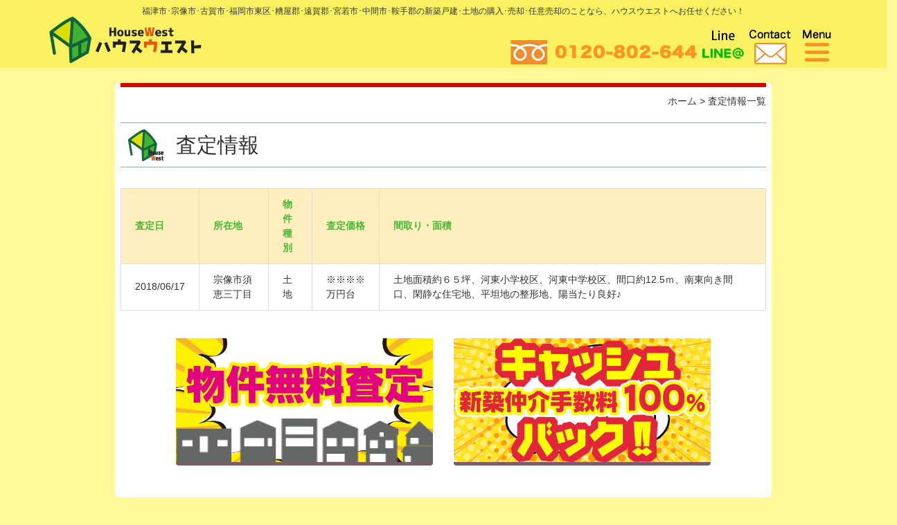

--- FILE ---
content_type: text/html; charset=UTF-8
request_url: https://www.housewest.jp/sateijouhou/%E5%AE%97%E5%83%8F%E5%B8%82%E9%A0%88%E6%81%B5%E4%B8%89%E4%B8%81%E7%9B%AE-2/
body_size: 9084
content:
<!DOCTYPE html>
<html lang="ja">
<head>
	<meta charset="utf-8">
	<meta http-equiv="X-UA-Compatible" content="IE=edge">
	<meta name="viewport" content="width=device-width, initial-scale=1">
	<meta name="author" content="">
	<title>宗像市須恵三丁目 | ハウスウエスト</title>
<!-- Google tag (gtag.js) -->
<script async src="https://www.googletagmanager.com/gtag/js?id=G-TGGCS8PPWD"></script>
<script>
  window.dataLayer = window.dataLayer || [];
  function gtag(){dataLayer.push(arguments);}
  gtag('js', new Date());

  gtag('config', 'G-TGGCS8PPWD');
</script>
	<!-- HTML5 Shim and Respond.js IE8 support of HTML5 elements and media queries -->
	<!-- WARNING: Respond.js doesn't work if you view the page via file:// -->
	<!--[if lt IE 9]>
		<script src="//oss.maxcdn.com/libs/html5shiv/3.7.0/html5shiv.js"></script>
		<script src="//oss.maxcdn.com/libs/respond.js/1.4.2/respond.min.js"></script>
	<![endif]-->
	<!-- WP-Rakudane-Plugin Generated -->
<meta name="viewport" content="width=device-width,initial-scale=1.0,minimum-scale=1.0,maximum-scale=1.0,user-scalable=no">

<!-- All in One SEO Pack 2.3.13.2 by Michael Torbert of Semper Fi Web Design[223,230] -->
<link rel="canonical" href="https://www.housewest.jp/sateijouhou/%e5%ae%97%e5%83%8f%e5%b8%82%e9%a0%88%e6%81%b5%e4%b8%89%e4%b8%81%e7%9b%ae-2/" />
			<script>
			(function(i,s,o,g,r,a,m){i['GoogleAnalyticsObject']=r;i[r]=i[r]||function(){
			(i[r].q=i[r].q||[]).push(arguments)},i[r].l=1*new Date();a=s.createElement(o),
			m=s.getElementsByTagName(o)[0];a.async=1;a.src=g;m.parentNode.insertBefore(a,m)
			})(window,document,'script','//www.google-analytics.com/analytics.js','ga');

			ga('create', 'UA-62292374-33', 'auto');
			
			ga('send', 'pageview');
			</script>
<!-- /all in one seo pack -->
<link rel='dns-prefetch' href='//s0.wp.com' />
<link rel='dns-prefetch' href='//ajax.googleapis.com' />
<link rel='dns-prefetch' href='//www.google.com' />
<link rel='dns-prefetch' href='//maxcdn.bootstrapcdn.com' />
<link rel='dns-prefetch' href='//s.w.org' />
		<script type="text/javascript">
			window._wpemojiSettings = {"baseUrl":"https:\/\/s.w.org\/images\/core\/emoji\/2.3\/72x72\/","ext":".png","svgUrl":"https:\/\/s.w.org\/images\/core\/emoji\/2.3\/svg\/","svgExt":".svg","source":{"concatemoji":"https:\/\/www.housewest.jp\/wp-includes\/js\/wp-emoji-release.min.js?ver=4.8"}};
			!function(a,b,c){function d(a){var b,c,d,e,f=String.fromCharCode;if(!k||!k.fillText)return!1;switch(k.clearRect(0,0,j.width,j.height),k.textBaseline="top",k.font="600 32px Arial",a){case"flag":return k.fillText(f(55356,56826,55356,56819),0,0),b=j.toDataURL(),k.clearRect(0,0,j.width,j.height),k.fillText(f(55356,56826,8203,55356,56819),0,0),c=j.toDataURL(),b===c&&(k.clearRect(0,0,j.width,j.height),k.fillText(f(55356,57332,56128,56423,56128,56418,56128,56421,56128,56430,56128,56423,56128,56447),0,0),b=j.toDataURL(),k.clearRect(0,0,j.width,j.height),k.fillText(f(55356,57332,8203,56128,56423,8203,56128,56418,8203,56128,56421,8203,56128,56430,8203,56128,56423,8203,56128,56447),0,0),c=j.toDataURL(),b!==c);case"emoji4":return k.fillText(f(55358,56794,8205,9794,65039),0,0),d=j.toDataURL(),k.clearRect(0,0,j.width,j.height),k.fillText(f(55358,56794,8203,9794,65039),0,0),e=j.toDataURL(),d!==e}return!1}function e(a){var c=b.createElement("script");c.src=a,c.defer=c.type="text/javascript",b.getElementsByTagName("head")[0].appendChild(c)}var f,g,h,i,j=b.createElement("canvas"),k=j.getContext&&j.getContext("2d");for(i=Array("flag","emoji4"),c.supports={everything:!0,everythingExceptFlag:!0},h=0;h<i.length;h++)c.supports[i[h]]=d(i[h]),c.supports.everything=c.supports.everything&&c.supports[i[h]],"flag"!==i[h]&&(c.supports.everythingExceptFlag=c.supports.everythingExceptFlag&&c.supports[i[h]]);c.supports.everythingExceptFlag=c.supports.everythingExceptFlag&&!c.supports.flag,c.DOMReady=!1,c.readyCallback=function(){c.DOMReady=!0},c.supports.everything||(g=function(){c.readyCallback()},b.addEventListener?(b.addEventListener("DOMContentLoaded",g,!1),a.addEventListener("load",g,!1)):(a.attachEvent("onload",g),b.attachEvent("onreadystatechange",function(){"complete"===b.readyState&&c.readyCallback()})),f=c.source||{},f.concatemoji?e(f.concatemoji):f.wpemoji&&f.twemoji&&(e(f.twemoji),e(f.wpemoji)))}(window,document,window._wpemojiSettings);
		</script>
		<style type="text/css">
img.wp-smiley,
img.emoji {
	display: inline !important;
	border: none !important;
	box-shadow: none !important;
	height: 1em !important;
	width: 1em !important;
	margin: 0 .07em !important;
	vertical-align: -0.1em !important;
	background: none !important;
	padding: 0 !important;
}
</style>
<link rel='stylesheet' id='contact-form-7-confirm-css'  href='https://www.housewest.jp/wp-content/plugins/contact-form-7-add-confirm/includes/css/styles.css?ver=4.8' type='text/css' media='all' />
<link rel='stylesheet' id='rs-plugin-settings-css'  href='https://www.housewest.jp/wp-content/plugins/revslider/public/assets/css/settings.css?ver=5.0.4' type='text/css' media='all' />
<style id='rs-plugin-settings-inline-css' type='text/css'>
.tp-caption a{color:#ff7302;text-shadow:none;-webkit-transition:all 0.2s ease-out;-moz-transition:all 0.2s ease-out;-o-transition:all 0.2s ease-out;-ms-transition:all 0.2s ease-out}.tp-caption a:hover{color:#ffa902}
</style>
<link rel='stylesheet' id='boostrap-css'  href='https://www.housewest.jp/wp-content/themes/housewest/css/bootstrap.min.css?ver=4.8' type='text/css' media='all' />
<link rel='stylesheet' id='font-awesome-css'  href='//maxcdn.bootstrapcdn.com/font-awesome/4.7.0/css/font-awesome.min.css?ver=4.8' type='text/css' media='all' />
<link rel='stylesheet' id='style-css'  href='https://www.housewest.jp/wp-content/themes/housewest/css/import.css?ver=20251120' type='text/css' media='all' />
<link rel='stylesheet' id='style_bukken-css'  href='https://www.housewest.jp/wp-content/themes/housewest/css/style_bukken.css?ver=4.8' type='text/css' media='all' />
<link rel='stylesheet' id='animate-css'  href='https://www.housewest.jp/wp-content/themes/housewest/css/animate.min.css' type='text/css' media='all' />
<link rel='stylesheet' id='swiper-css'  href='https://www.housewest.jp/wp-content/themes/housewest/css/swiper.min.css' type='text/css' media='all' />
<link rel='stylesheet' id='jetpack_css-css'  href='https://www.housewest.jp/wp-content/plugins/jetpack/css/jetpack.css?ver=5.0' type='text/css' media='all' />
<script  src='//ajax.googleapis.com/ajax/libs/jquery/1.10.2/jquery.min.js?ver=1.10.2'></script>
<script  src='https://www.housewest.jp/wp-content/plugins/revslider/public/assets/js/jquery.themepunch.tools.min.js?ver=5.0.4'></script>
<script  src='https://www.housewest.jp/wp-content/plugins/revslider/public/assets/js/jquery.themepunch.revolution.min.js?ver=5.0.4'></script>
<link rel='https://api.w.org/' href='https://www.housewest.jp/wp-json/' />
<link rel="EditURI" type="application/rsd+xml" title="RSD" href="https://www.housewest.jp/xmlrpc.php?rsd" />
<link rel="wlwmanifest" type="application/wlwmanifest+xml" href="https://www.housewest.jp/wp-includes/wlwmanifest.xml" /> 
<link rel='prev' title='古賀市千鳥二丁目' href='https://www.housewest.jp/sateijouhou/%e5%8f%a4%e8%b3%80%e5%b8%82%e5%8d%83%e9%b3%a5%e4%ba%8c%e4%b8%81%e7%9b%ae/' />
<link rel='next' title='福津市星ヶ丘' href='https://www.housewest.jp/sateijouhou/%e7%a6%8f%e6%b4%a5%e5%b8%82%e6%98%9f%e3%83%b6%e4%b8%98/' />
<meta name="generator" content="WordPress 4.8" />
<link rel="alternate" type="application/json+oembed" href="https://www.housewest.jp/wp-json/oembed/1.0/embed?url=https%3A%2F%2Fwww.housewest.jp%2Fsateijouhou%2F%25e5%25ae%2597%25e5%2583%258f%25e5%25b8%2582%25e9%25a0%2588%25e6%2581%25b5%25e4%25b8%2589%25e4%25b8%2581%25e7%259b%25ae-2%2F" />
<link rel="alternate" type="text/xml+oembed" href="https://www.housewest.jp/wp-json/oembed/1.0/embed?url=https%3A%2F%2Fwww.housewest.jp%2Fsateijouhou%2F%25e5%25ae%2597%25e5%2583%258f%25e5%25b8%2582%25e9%25a0%2588%25e6%2581%25b5%25e4%25b8%2589%25e4%25b8%2581%25e7%259b%25ae-2%2F&#038;format=xml" />
<!-- Favicon Rotator -->
<link rel="shortcut icon" href="https://www.housewest.jp/wp-content/uploads/2017/07/apple-touch-icon-180x180-precomposed.png" />
<link rel="apple-touch-icon-precomposed" href="https://www.housewest.jp/wp-content/uploads/2022/05/fav_hw.png" />
<!-- End Favicon Rotator -->
	<style type="text/css">
		div.wpcf7 .screen-reader-response {
			display: none;
		}
		div.wpcf7 img.ajax-loader {
			border: none;
			vertical-align: middle;
			margin-left: 4px;
		}
		div.wpcf7 .form-inline img.ajax-loader {
			display: inline;
		}
		div.wpcf7 div.ajax-error {
			display: none;
		}
		div.wpcf7 .wpcf7-display-none {
			display: none;
		}
		div.wpcf7 .form-inline .form-group {
			max-width: 250px;
		}
		div.wpcf7 .input-group-addon img {
			height: 100%;
			width: auto;
			max-width: none !important;
			border-radius: 5px;
		}
		div.wpcf7 .input-group-addon.input-group-has-image {
			padding: 0;
		}
	</style>
	
<link rel='dns-prefetch' href='//v0.wordpress.com'>
<style type='text/css'>img#wpstats{display:none}</style><script src="https://ajaxzip3.github.io/ajaxzip3.js" charset="UTF-8"></script>
    <script type="text/javascript">
    jQuery(function($){
    	$("#zip").attr('onKeyUp', 'AjaxZip3.zip2addr(this,\'\',\'address\',\'address\');');  
     	$("#rakudane-zipcode").attr('onKeyUp', 'AjaxZip3.zip2addr(this,\'\',\'rakudane-address\',\'rakudane-address\');');     
	})</script><style>.simplemap img{max-width:none !important;padding:0 !important;margin:0 !important;}.staticmap,.staticmap img{max-width:100% !important;height:auto !important;}.simplemap .simplemap-content{display:none;}</style>
<script>var google_map_api_key = 'AIzaSyCUsmQrrpsUCaZ_uAM6KUiOsTr4pKyi-00';</script><meta name="generator" content="Powered by Slider Revolution 5.0.4 - responsive, Mobile-Friendly Slider Plugin for WordPress with comfortable drag and drop interface." />
</head>
<body>
	<section id="head_wrap">
		<div class="container-fluid head_content hide_xs hide_sm">
			<div class="row">
				<div class="col-xs-12">
					<h1 class="head-text">福津市･宗像市･古賀市･福岡市東区･糟屋郡･遠賀郡･宮若市･中間市･鞍手郡の新築戸建･土地の購入･売却･任意売却のことなら、ハウスウエストへお任せください！</h1>
				</div>
			</div>
			<div class="container">
				<div class="row">
					<div class="col-xs-12">
						<div class="head_fx">
							<div class="head_fx_logo">
								<a href="https://www.housewest.jp/"><img src="https://www.housewest.jp/wp-content/themes/housewest/images/logo.png" class="img-responsive"></a>
							</div>
							<div class="head_fx_btn">
								<dd>
									<a href="tel:0120802644">
										<img src="https://www.housewest.jp/wp-content/themes/housewest/images/tel.png" class="sp-tel">
									</a>
								</dd>
								<dd>
									<a href="https://line.me/R/ti/p/%40rdx8005v" target="_blank">
										<img src="https://www.housewest.jp/wp-content/themes/housewest/images/sp-line.png" >
									</a>
								</dd>
								<dd>
									<a href="https://www.housewest.jp/contact">
										<img src="https://www.housewest.jp/wp-content/themes/housewest/images/sp-contact.png" >
									</a>
								</dd>
								<dd class="xs-sidemenu-btn">
									<img src="https://www.housewest.jp/wp-content/themes/housewest/images/sp-menu.png" >
								</dd>
							</div>
						</div>
					</div>	
				</div>					
			</div>
		</div>

		<div class="container head_content hide_md hide_lg">
			<div class="row">			
				<div class="col-xs-12 sp-head hide_md hide_lg">
					<div class="xs_hdlg">
						<a href="https://www.housewest.jp/">
							<img src="https://www.housewest.jp/wp-content/themes/housewest/images/logo.png" class="img-responsive">
						</a>
						<!-- <a href="tel:0120802644">
							<img src="https://www.housewest.jp/wp-content/themes/housewest/images/tel.png" class="img-responsive">
						</a> -->
					</div>
					<div>
						<ul>							
							<li class="xs-sidemenu-btn"><img src="https://www.housewest.jp/wp-content/themes/housewest/images/sp-menu.png" ></li>
						</ul>
					</div>
				</div>
			</div>
		</div>
	</section>

	<div id="main-content">
<section id="contentspage">

<div class="container mt20">
	<div class="row-10">
		
<!--コンテンツ-->
			<div class="col-xs-12 col-sm-12 col-md-10 col-md-offset-1">	
			<div class="con-waku">
				<div class="con-waku-inner">
					<div class="breadcrumbs">
						<div class="text-right">
							<a href="https://www.housewest.jp/">ホーム</a> &gt; <a href="https://www.housewest.jp/sateijouhou/">査定情報一覧</a>
						</div>
					</div>
					<h2 class="midashi01">査定情報</h2>
						<div class="row">
							<div class="hidden-xs hidden-sm col-md-12 mt20 gaiyou-waku">
								<table class="tabel">
									<tr>
										 <th>査定日</th>
										 <th>所在地</th>
										 <th>物件種別</th>
										 <th>査定価格</th>
										 <th>間取り・面積</th>
									</tr>

									<tr>
										<td>2018/06/17										</td>
										<td>宗像市須恵三丁目</td>
										<td>土地</td>
										<td>※※※※万円台</td>
										<td>土地面積約６５坪、河東小学校区、河東中学校区、間口約12.5ｍ、南東向き間口、閑静な住宅地、平坦地の整形地、陽当たり良好♪</td>
									</tr>

								</table>
							</div>
							<div class="col-xs-12 col-sm-6 hidden-md hidden-lg mt20 gaiyou-waku">
								<table class="tabel">
									<tr>
										 <th>査定日</th>
										 <td>2018/06/17</td>
									</tr>
									<tr>
										 <th>所在地</th>
										 <td>宗像市須恵三丁目</td>
									</tr>
									<tr>
										 <th>物件種別</th>
										 <td>土地</td>
									</tr>
									<tr>
										 <th>査定価格</th>
										 <td>※※※※万円台</td>
									</tr>
										 <th>間取り・面積</th>
										 <td>土地面積約６５坪、河東小学校区、河東中学校区、間口約12.5ｍ、南東向き間口、閑静な住宅地、平坦地の整形地、陽当たり良好♪</td>
									</tr>
								</table>
							</div>
						</div>
						<div class="row mt40">
							<div class="col-xs-6 col-sm-offset-1 col-sm-5 mb20">
								<a href="https://www.housewest.jp/satei/" class="square_btn">
									<img src="https://www.housewest.jp/wp-content/themes/housewest/images/btn-88.png" class="img-responsive" alt="物件無料査定">
								</a>
							</div>
							<div class="col-xs-6 col-sm-5 mb20">
								<a href="https://www.housewest.jp/cashback/" class="square_btn">
				<img src="https://www.housewest.jp/wp-content/themes/housewest/images/btn-1.png" class="img-responsive" alt="キャッシュバック">
								</a>
							</div>
						</div>

				</div>
			</div>
		</div>
	</div>

<!--コンテンツ ここまで-->

</div>
</section>
<div class="row" id="sidemenu-search">
	<div class="col-xs-12 col-sm-12"> 
				<div id="xs-sidemenu" class="xs-sidemenu">
			<div class="sidemenu-search">
				<div class="sidemenu-inner">
					<div class="row">
						<div class="col-xs-12 col-sm-12">
							<ul>
								<span class="clearfix">
								<li class="inline-block pull-right b-ichiran" id="xs-sidemenu-btn-close">閉じる</li>
								<a href="https://www.housewest.jp/sale/"><li class="inline-block pull-right b-ichiran">一覧</li></a>								
								<a href="https://www.housewest.jp/contact">
									<img src="https://www.housewest.jp/wp-content/themes/housewest/images/sp-contact.png" class="pull-right mr10">
								</a>
								<a href="https://line.me/R/ti/p/%40rdx8005v" target="_blank">
									<img src="https://www.housewest.jp/wp-content/themes/housewest/images/sp-line.png" class="pull-right mr10">
								</a>
								</span>
							</ul>
						</div>
						<div class="col-xs-12 col-sm-12">
							<h4 class="inline-block">物件検索</h4>
						</div>
					</div>
					<div class="row">
						<div class="col-xs-12 col-sm-6 col-md-4">
							<ul>
								<a href="https://www.housewest.jp/areatop-fukutsu/">
									<h2 class="bold search-area-h4 link_atop">■ 福津市エリア<i class="fa fa-arrow-circle-right pull-right"></i></h2>
								</a>
								<span class="clearfix search-s-bottun">
									<a href="https://www.housewest.jp/shinchiku-fukutsu/">
										<li class="pull-left b-tochi">新築</li>
									</a>
									<a href="https://www.housewest.jp/sale/?bdata[area]=s1&bdata[b201]=010202,010204&bdata[sort]=b031:asc">
										<li class=" pull-left b-man">一戸建て</li>
									</a>
								</span>
								<span class="clearfix search-s-bottun">
									<a href="https://www.housewest.jp/sale/?bdata[area]=s1&bdata[b201]=0101&bdata[sort]=b031:asc">
										<li class="pull-left b-tochi">土地</li>
									</a>
									<a href="https://www.housewest.jp/sale/?bdata[area]=s1&bdata[b201]=0103&bdata[sort]=b031:asc">
										<li class=" pull-left b-man">マンション</li>
									</a>
								</span>
							</ul>
						</div>
						<div class="col-xs-12 col-sm-6 col-md-4">
							<ul>
								<a href="https://www.housewest.jp/areatop-munakata/">
									<h2 class="bold search-area-h4 link_atop">■ 宗像市エリア<i class="fa fa-arrow-circle-right pull-right"></i></h2>
								</a>
								<span class="clearfix search-s-bottun">
									<a href="https://www.housewest.jp/shinchiku-munakata/">
										<li class="pull-left b-tochi">新築</li>
									</a>
									<a href="https://www.housewest.jp/sale/?bdata[area]=s1&bdata[b201]=010202,010204&bdata[sort]=b031:asc">
										<li class=" pull-left b-man">一戸建て</li>
									</a>
								</span>
								<span class="clearfix search-s-bottun">
									<a href="https://www.housewest.jp/sale/?bdata[area]=s2&bdata[b201]=0101&bdata[sort]=b031:asc">
										<li class="pull-left b-tochi">土地</li>
									</a>
									<a href="https://www.housewest.jp/sale/?bdata[area]=s2&bdata[b201]=0103&bdata[sort]=b031:asc">
										<li class=" pull-left b-man">マンション</li>
									</a>
								</span>
							</ul>
						</div>
						<div class="col-xs-12 col-sm-6 col-md-4">
							<ul>
								<a href="https://www.housewest.jp/areatop-koga/">
									<h2 class="bold search-area-h4 link_atop">■ 古賀市エリア<i class="fa fa-arrow-circle-right pull-right"></i></h2>
								</a>
								<span class="clearfix search-s-bottun">
									<a href="https://www.housewest.jp/shinchiku-koga/">
										<li class="pull-left b-tochi">新築</li>
									</a>
									<a href="https://www.housewest.jp/sale/?bdata[area]=s3&bdata[b201]=010202,010204&bdata[sort]=b031:asc">
										<li class=" pull-left b-man">一戸建て</li>
									</a>
								</span>
								<span class="clearfix search-s-bottun">
									<a href="https://www.housewest.jp/sale/?bdata[area]=s3&bdata[b201]=0101&bdata[sort]=b031:asc">
										<li class="pull-left b-tochi">土地</li>
									</a>
									<a href="https://www.housewest.jp/sale/?bdata[area]=s3&bdata[b201]=0103&bdata[sort]=b031:asc">
										<li class=" pull-left b-man">マンション</li>
									</a>
								</span>
							</ul>
						</div>
						<div class="col-xs-12 col-sm-6 col-md-4">
							<ul>
								<a href="https://www.housewest.jp/areatop-shinnguu/">
									<h2 class="bold search-area-h4 link_atop">■ 糟屋郡エリア<i class="fa fa-arrow-circle-right pull-right"></i></h2>
								</a>
								<span class="clearfix search-s-bottun">
									<a href="https://www.housewest.jp/shinchiku-shinnguu/">
										<li class="pull-left b-tochi">新築</li>
									</a>
									<a href="https://www.housewest.jp/sale/?bdata[area]=s4&bdata[b201]=010202,010204&bdata[sort]=b031:asc">
										<li class=" pull-left b-man">一戸建て</li>
									</a>
								</span>
								<span class="clearfix search-s-bottun">
									<a href="https://www.housewest.jp/sale/?bdata[area]=s4&bdata[b201]=0101&bdata[sort]=b031:asc">
										<li class="pull-left b-tochi">土地</li>
									</a>
									<a href="https://www.housewest.jp/sale/?bdata[area]=s4&bdata[b201]=0103&bdata[sort]=b031:asc">
										<li class=" pull-left b-man">マンション</li>
									</a>
								</span>
							</ul>
						</div>
						<div class="col-xs-12 col-sm-6 col-md-4">
							<ul>
								<a href="https://www.housewest.jp/areatop-higashi/">
									<h2 class="bold search-area-h4 link_atop">■ 東区エリア<i class="fa fa-arrow-circle-right pull-right"></i></h2>
								</a>
								<span class="clearfix search-s-bottun">
									<a href="https://www.housewest.jp/shinchiku-higashi/">
										<li class="pull-left b-tochi">新築</li>
									</a>
									<a href="https://www.housewest.jp/sale/?bdata[area]=s5&bdata[b201]=010202,010204&bdata[sort]=b031:asc">
										<li class=" pull-left b-man">一戸建て</li>
									</a>
								</span>
								<span class="clearfix search-s-bottun">
									<a href="https://www.housewest.jp/sale/?bdata[area]=s5&bdata[b201]=0101&bdata[sort]=b031:asc">
										<li class="pull-left b-tochi">土地</li>
									</a>
									<a href="https://www.housewest.jp/sale/?bdata[area]=s5&bdata[b201]=0103&bdata[sort]=b031:asc">
										<li class=" pull-left b-man">マンション</li>
									</a>
								</span>
							</ul>
						</div>
						<!-- <div class="col-xs-12 col-sm-6 col-md-4">
							<ul>
								<a href="https://www.housewest.jp/areatop-onnga/">
									<h2 class="bold search-area-h4 link_atop">■ 遠賀郡エリア<i class="fa fa-arrow-circle-right pull-right"></i></h2>
								</a>
								<span class="clearfix search-s-bottun">
									<a href="https://www.housewest.jp/shinchiku-onnga/">
										<li class="pull-left b-tochi">新築</li>
									</a>
									<a href="https://www.housewest.jp/sale/?bdata[area]=s6&bdata[b201]=010202,010204&bdata[sort]=b031:asc">
										<li class=" pull-left b-man">一戸建て</li>
									</a>
								</span>
								<span class="clearfix search-s-bottun">
									<a href="https://www.housewest.jp/sale/?bdata[area]=s6&bdata[b201]=0101&bdata[sort]=b031:asc">
										<li class="pull-left b-tochi">土地</li>
									</a>
									<a href="https://www.housewest.jp/sale/?bdata[area]=s6&bdata[b201]=0103&bdata[sort]=b031:asc">
										<li class=" pull-left b-man">マンション</li>
									</a>
								</span>
							</ul>
						</div> -->
						<!-- <div class="col-xs-12 col-sm-6 col-md-4">
							<ul>
								<a href="https://www.housewest.jp/areatop-miyawaka/">
									<h2 class="bold search-area-h4 link_atop">■ 宮若市エリア<i class="fa fa-arrow-circle-right pull-right"></i></h2>
								</a>
								<span class="clearfix search-s-bottun">
									<a href="https://www.housewest.jp/shinchiku-miyawaka/">
										<li class="pull-left b-tochi">新築</li>
									</a>
									<a href="https://www.housewest.jp/sale/?bdata[area]=s7&bdata[b201]=010202,010204&bdata[sort]=b031:asc">
										<li class=" pull-left b-man">一戸建て</li>
									</a>
								</span>
								<span class="clearfix search-s-bottun">
									<a href="https://www.housewest.jp/sale/?bdata[area]=s7&bdata[b201]=0101&bdata[sort]=b031:asc">
										<li class="pull-left b-tochi">土地</li>
									</a>
									<a href="https://www.housewest.jp/sale/?bdata[area]=s7&bdata[b201]=0103&bdata[sort]=b031:asc">
										<li class=" pull-left b-man">マンション</li>
									</a>
								</span>
							</ul>
						</div> -->
						<!-- <div class="col-xs-12 col-sm-6 col-md-4">
							<ul>
								<a href="https://www.housewest.jp/areatop-nakama-kurate/">
									<h2 class="bold search-area-h4 link_atop">■ 中間<span class="ft13">・</span>鞍手<span class="ft13">エリア</span><i class="fa fa-arrow-circle-right pull-right"></i></h2>
								</a>
								<span class="clearfix search-s-bottun">
									<a href="https://www.housewest.jp/shinchiku-nakama-kurate/">
										<li class="pull-left b-tochi">新築</li>
									</a>
									<a href="https://www.housewest.jp/sale/?bdata[area]=s8&bdata[b201]=010202,010204&bdata[sort]=b031:asc">
										<li class=" pull-left b-man">一戸建て</li>
									</a>
								</span>
								<span class="clearfix search-s-bottun">
									<a href="https://www.housewest.jp/sale/?bdata[area]=s8&bdata[b201]=0101&bdata[sort]=b031:asc">
										<li class="pull-left b-tochi">土地</li>
									</a>
									<a href="https://www.housewest.jp/sale/?bdata[area]=s8&bdata[b201]=0103&bdata[sort]=b031:asc">
										<li class=" pull-left b-man">マンション</li>
									</a>
								</span>
							</ul>
						</div> -->
						<!-- <div class="col-xs-12 col-sm-6 col-md-4">
							<ul>
								<a href="https://www.housewest.jp/areatop-nogata/">
									<h2 class="bold search-area-h4 link_atop">■ 直方市エリア<i class="fa fa-arrow-circle-right pull-right"></i></h2>
								</a>
								<span class="clearfix search-s-bottun">
									<a href="https://www.housewest.jp/shinchiku-nogata/">
										<li class="pull-left b-tochi">新築</li>
									</a>
									<a href="https://www.housewest.jp/sale/?bdata[area]=s9&bdata[b201]=010202,010204&bdata[sort]=b031:asc">
										<li class=" pull-left b-man">一戸建て</li>
									</a>
								</span>
								<span class="clearfix search-s-bottun">
									<a href="https://www.housewest.jp/sale/?bdata[area]=s9&bdata[b201]=0101&bdata[sort]=b031:asc">
										<li class="pull-left b-tochi">土地</li>
									</a>
									<a href="https://www.housewest.jp/sale/?bdata[area]=s9&bdata[b201]=0103&bdata[sort]=b031:asc">
										<li class=" pull-left b-man">マンション</li>
									</a>
								</span>
							</ul>
						</div> -->
						<!-- <div class="col-xs-12 col-sm-6 col-md-4">
							<ul>
								<a href="https://www.housewest.jp/areatop-yahatanishi/">
									<h2 class="bold search-area-h4 link_atop">■ 八幡西区エリア<i class="fa fa-arrow-circle-right pull-right"></i></h2>
								</a>
								<span class="clearfix search-s-bottun">
									<a href="https://www.housewest.jp/shinchiku-yahatanishi/">
										<li class="pull-left b-tochi">新築</li>
									</a>
									<a href="https://www.housewest.jp/sale/?bdata[area]=s10&bdata[b201]=010202,010204&bdata[sort]=b031:asc">
										<li class=" pull-left b-man">一戸建て</li>
									</a>
								</span>
								<span class="clearfix search-s-bottun">
									<a href="https://www.housewest.jp/sale/?bdata[area]=s10&bdata[b201]=0101&bdata[sort]=b031:asc">
										<li class="pull-left b-tochi">土地</li>
									</a>
									<a href="https://www.housewest.jp/sale/?bdata[area]=s10&bdata[b201]=0103&bdata[sort]=b031:asc">
										<li class=" pull-left b-man">マンション</li>
									</a>
								</span>
							</ul>
						</div> -->
						<div class="col-xs-12 col-sm-6 col-md-4">
							<ul>
								<a href="https://www.housewest.jp/areatop-sonota/">
									<h2 class="bold search-area-h4 link_atop">■ その他<i class="fa fa-arrow-circle-right pull-right"></i></h2>
								</a>
								<span class="clearfix search-s-bottun">
									<a href="https://www.housewest.jp/shinchiku-sonota/">
										<li class="pull-left b-tochi">新築</li>
									</a>
									<a href="https://www.housewest.jp/sale/?bdata[area]=s6&bdata[b201]=010202,010204&bdata[sort]=b031:asc">
										<li class=" pull-left b-man">一戸建て</li>
									</a>
								</span>
								<span class="clearfix search-s-bottun">
									<a href="https://www.housewest.jp/sale/?bdata[area]=s6&bdata[b201]=0101&bdata[sort]=b031:asc">
										<li class="pull-left b-tochi">土地</li>
									</a>
									<a href="https://www.housewest.jp/sale/?bdata[area]=s6&bdata[b201]=0103&bdata[sort]=b031:asc">
										<li class=" pull-left b-man">マンション</li>
									</a>
								</span>
							</ul>
						</div>
					</div>
					<hr>
					<div class="row">
						<div class="col-xs-12 col-sm-6 col-md-3">
							<ul>
								<a href="https://www.housewest.jp/sale/?_s=1&bdata%5Bstation%5D=1190222&bdata%5Bpref%5D=40&bdata%5Bline%5D=11902%2C11903%2C11904">
									<li>福間駅周辺の物件</li>
								</a>
							</ul>
						</div>
						<div class="col-xs-12 col-sm-6 col-md-3">
							<ul>
								<a href="https://www.housewest.jp/sale/?_s=1&bdata%5Bstation%5D=1190221&bdata%5Bline%5D=11902%2C11903%2C11904">
									<li>東福間駅周辺の物件</li>
								</a>
							</ul>
						</div>
						<div class="col-xs-12 col-sm-6 col-md-3">
							<ul>
								<a href="https://www.housewest.jp/sale/?_s=1&bdata%5Bstation%5D=1190224&bdata%5Bline%5D=11902%2C11903%2C11904">
									<li>古賀駅周辺の物件</li>
								</a>
							</ul>
						</div>
					</div>
					<hr>
					<div class="row">
						<div class="col-xs-12 col-sm-6 col-md-3">
							<ul>
								<a href="https://www.housewest.jp/s_eki/">
									<li>駅名で探す</li>
								</a>
							</ul>
						</div>
						<div class="col-xs-12 col-sm-6 col-md-3">
							<ul>
								<a href="https://www.housewest.jp/s_syougakkou/">
									<li>小学校区で探す</li>
								</a>
							</ul>
						</div>
						<div class="col-xs-12 col-sm-6 col-md-3">
							<ul>
								<a href="https://www.housewest.jp/s_tyugakkou/">
									<li>中学校区で探す</li>
								</a>
							</ul>
						</div>
						<div class="col-xs-12 col-sm-6 col-md-3">
							<ul>
								<a href="https://www.housewest.jp/search_map/">
									<li>地図から検索</li>
								</a>
							</ul>
						</div>
						<div class="col-xs-12 col-sm-6 col-md-3">
							<ul>
							</ul>
						</div>
					</div>
					<hr>
				</div>
			</div>
			<div class="sidemenu-cont">
				<ul>
					<div class="row">
						<div class="col-xs-12 col-sm-4 col-md-3">
							<li><a href="https://www.housewest.jp/loan_sym/">ローンシミュレーション</a></li>
						</div>
						<div class="col-xs-12 col-sm-4 col-md-3">
							<li><a href="https://www.housewest.jp/seiyakujouhou">成約情報</a></li>
						</div>
						<div class="col-xs-12 col-sm-4 col-md-3">
							<li><a href="https://www.housewest.jp/sateijouhou/">査定情報</a></li>
						</div>
						<div class="col-xs-12 col-sm-4 col-md-3">
							<li><a href="https://www.housewest.jp/#top_new">新着物件情報</a></li>
						</div>
						<div class="col-xs-12 col-sm-4 col-md-3">
							<li><a href="https://www.housewest.jp/tochi/">土地売買情報</a></li>
						</div>
						<div class="col-xs-12 col-sm-4 col-md-3">
							<li><a href="https://www.housewest.jp/#oyakudachi">お役立ち情報</a></li>
						</div>
						<!-- <div class="col-xs-12 col-sm-4 col-md-3">
							<li><a href="https://www.housewest.jp/housewest_blog/">ハウスウエストブログ</a></li>
						</div> -->
						<div class="col-xs-12 col-sm-4 col-md-3">
							<li><a href="https://www.housewest.jp/company">会社概要</a></li>
						</div>
					</div>
					<!-- <li><a href="https://www.housewest.jp/authentication/">会員限定物件</a></li> -->
					<!-- <li><a href="https://www.housewest.jp/cashback/">仲介手数料無料</a></li> -->
					<!-- <li><a href="https://www.housewest.jp/mochikomi_ok/">物件持ち込み歓迎</a></li> -->
					<!-- <li><a href="https://www.housewest.jp/suketto/">お助け助っ人参上</a></li> -->
					<!-- <li><a href="https://www.housewest.jp/c_tesuuryou/">仲介手数料の仕組み</a></li> -->
					<!-- <li><a href="https://www.housewest.jp/kounyuu_flow/">購入までの流れ</a></li> -->
					<!-- <li><a href="https://www.housewest.jp/loan/">住宅ローンについて</a></li> -->					
					<!-- <li><a href="https://www.housewest.jp/satei">無料査定依頼</a></li> -->
					<!-- <li><a href="https://suumo.jp/ikkodate/kaisha/kuchikomi/__JJ_JJ051FD008_arz1090z2bsz1020z2kcz1162195001z2srv_toz105.html" target="_blank"">お客様の声</a></li> -->
					<!-- <li><a href="https://www.housewest.jp/housewest_blog">ハウスウエストブログ</a></li> -->
				</ul>
			</div>
			<div class="row mt20">
				<div class="bnf_fxsns">							
					<a href="https://www.facebook.com/HouseWest/" target="_blank">
						<img src="https://www.housewest.jp/wp-content/themes/housewest/images/ft_sns-1.png" class="img-responsive hov_op">
					</a>
					<a href="https://www.instagram.com/housewest.fukuoka/" target="_blank">
						<img src="https://www.housewest.jp/wp-content/themes/housewest/images/ft_sns-2.png" class="img-responsive hov_op">
					</a>
					<a href="https://line.me/R/ti/p/%40rdx8005v" target="_blank">
						<img src="https://www.housewest.jp/wp-content/themes/housewest/images/ft_sns-3.png" class="img-responsive hov_op">
					</a>
				</div>
			</div>


			<!-- <a href="https://www.facebook.com/HouseWest/" target="_blank"><img src="https://www.housewest.jp/wp-content/themes/housewest/images/btn-face.png" class="img-responsive mb10" alt="フェイスブックへ"></a> -->
			<div class="row mb20">
				<div class="col-xs-12">
					<a href="tel:0120802644">
						<img src="https://www.housewest.jp/wp-content/themes/housewest/images/tel.png" class="img-responsive center-block mt10">
					</a>
				</div>
				<!-- <div class="col-xs-12">
					<p class="toi-text bold text-center">メールでの<br>お問い合わせはこちら</p>
				</div>
				<div class="col-xs-12">
					<div align="center">
						<a href="https://www.housewest.jp/contact" class="btn btn-main btn-arrow-left2 side-btn">お問い合わせフォーム</a>
					</div>
				</div> -->
				<!-- <p class="toi-text bold">LINEの<br>友だち追加はこちら</p> -->
				<!-- <a href="https://www.housewest.jp/wp-content/themes/housewest/images/linepc_02.jpg" target="_blank">
					<img src="https://www.housewest.jp/wp-content/themes/housewest/images/linepc_01.png" class="img-responsive center-block mt5 mb5 hidden-xs hidden-sm">
				</a>
				<a href="https://line.me/R/ti/p/%40rdx8005v" target="_blank">
					<img src="https://www.housewest.jp/wp-content/themes/housewest/images/linesp_01.jpg" class="img-responsive center-block mt5 mb5 visible-xs visible-sm">
				</a> -->
				<!-- <img src="https://www.housewest.jp/wp-content/themes/housewest/images/line-2.png" class="img-responsive center-block fhi-2 mt5 mb5">
				<a href="https://line.me/R/ti/p/%40rdx8005v" target="_blank">
					<img src="https://www.housewest.jp/wp-content/themes/housewest/images/line-1.png" class="img-responsive center-block mb5">
				</a> -->
			</div>		


	</div>
	</div>
</div>
	</div>
	<div class="container ft_wrap">
<div id="oyakudachi" class="anchor"></div>
		<div class="row mt20 mb30">
			<h2 class="midashi01">お役立ち情報</h2>
			<div class="col-xs-12 col-sm-12 col-md-10 col-md-offset-1">	
				<div class="row flex-fit-rows">
					<!-- <div class="col-xs-6 col-sm-4 col-md-3 col-lg-3 mb5">
						<a href="https://www.housewest.jp/cashback/" class="square_btn">
							<img src="https://www.housewest.jp/wp-content/themes/housewest/images/btn-12.png" class="img-responsive hov_op" alt="仲介手数料無料">
						</a>
					</div> -->
					<div class="col-xs-6 col-sm-4 col-md-3 col-lg-3 mb5">
						<a href="https://www.housewest.jp/mochikomi_ok/" class="square_btn">
							<img src="https://www.housewest.jp/wp-content/themes/housewest/images/btn-2.png" class="img-responsive hov_op" alt="持ち込みOK">
						</a>
					</div>
					<div class="col-xs-6 col-sm-4 col-md-3 col-lg-3 mb5">
						<a href="https://www.housewest.jp/suketto/" class="square_btn">
							<img src="https://www.housewest.jp/wp-content/themes/housewest/images/btn-3.png" class="img-responsive hov_op" alt="助っ人参上">
						</a>
					</div>
					<div class="col-xs-6 col-sm-4 col-md-3 col-lg-3 mb5">
						<a href="https://www.housewest.jp/c_tesuuryou/" class="square_btn">
							<img src="https://www.housewest.jp/wp-content/themes/housewest/images/btn-4.png" class="img-responsive hov_op" alt="説明します仲介手数料">
						</a>
					</div>
					<div class="col-xs-6 col-sm-4 col-md-3 col-lg-3 mb5">
						<a href="https://www.housewest.jp/kounyuu_flow/" class="square_btn">
							<img src="https://www.housewest.jp/wp-content/themes/housewest/images/btn-6.png" class="img-responsive hov_op" alt="購入フロー買う流れ">
						</a>
					</div>
					<div class="col-xs-6 col-sm-4 col-md-3 col-lg-3 mb5">
						<a href="https://www.housewest.jp/loan/" class="square_btn">
							<img src="https://www.housewest.jp/wp-content/themes/housewest/images/btn-7.png" class="img-responsive hov_op" alt="住宅ローンについて">
						</a>
					</div>
					<div class="col-xs-6 col-sm-4 col-md-3 col-lg-3 mb5">
						<a href="https://www.housewest.jp/satei/" class="square_btn">
							<img src="https://www.housewest.jp/wp-content/themes/housewest/images/btn-88.png" class="img-responsive hov_op" alt="物件無料査定">
						</a>
					</div>
					<!-- <div class="col-xs-6 col-sm-4 col-md-4 col-lg-3">
						<a href="https://www.housewest.jp/housewest_blog/" class="square_btn">
							<img src="https://www.housewest.jp/wp-content/themes/housewest/images/btn-5.png" class="img-responsive" alt="ブログ">
						</a>
					</div> -->
					<div class="col-xs-6 col-sm-4 col-md-3 col-lg-3 mb5">
						<a href="https://suumo.jp/ikkodate/kaisha/kuchikomi/__JJ_JJ051FD008_arz1090z2bsz1020z2kcz1162195001z2srv_toz105.html" target="_blank" class="square_btn">
							<img src="https://www.housewest.jp/wp-content/themes/housewest/images/btn-9.png" class="img-responsive hov_op" alt="お客様の声">
						</a>
					</div>
					<!-- <div class="col-xs-6 col-sm-4 col-md-4 col-lg-3">
						<a href="https://www.housewest.jp/company">
							<img src="https://www.housewest.jp/wp-content/themes/housewest/images/btn-gaiyou.png" class="img-responsive">
						</a>
					</div> -->
				</div>
			</div>
		</div>	
	</div>

	<div class="container-fluid tp_bk2">
		<div class="container">
			<div class="row mt40 mb20">
				<div class="col-xs-12 col-md-6">
					<div class="row">
						<div class="col-xs-12 col-sm-6 col-md-5">
							<a href="https://www.housewest.jp/"><img src="https://www.housewest.jp/wp-content/themes/housewest/images/logo.png" class="img-responsive ft_logo"></a>
						</div>
						<div class="col-xs-12 col-sm-6 col-md-7">
							福岡県知事（2）第18415号<br>
							〒811-3217<br>
							福岡県福津市中央一丁目19-5<br>
							ＴＥＬ:0940-39-3034
						</div>
					</div>
					<div class="row mt10">
						<div class="col-xs-12 col-sm-6 col-md-7 mb5">
							<a href="tel:0120802644">
								<img src="https://www.housewest.jp/wp-content/themes/housewest/images/tel.png" class="img-responsive center-block">
							</a>
						</div>
						<div class="col-xs-12 col-sm-6 col-md-5">
							<div class="bnf_fxmail">		
								<a href="https://line.me/R/ti/p/%40rdx8005v" target="_blank">
									<img src="https://www.housewest.jp/wp-content/themes/housewest/images/sp-line.png" class="img-responsive hov_op">
								</a>							
								<a href="https://www.housewest.jp/contact">
									<img src="https://www.housewest.jp/wp-content/themes/housewest/images/sp-contact.png" class="img-responsive hov_op">
								</a>
							</div>
						</div>
					</div>
					<div class="row mt10">
						<div class="bnf_fx">
							<div class="col-xs-12 col-md-6">
								<a href="https://www.housewest.jp/company">
									<img src="https://www.housewest.jp/wp-content/themes/housewest/images/btn-gaiyou.png" class="img-responsive hov_op">
								</a>
							</div>
							<!-- <div class="col-xs-6 col-md-6">
								<a href="https://www.housewest.jp/housewest_blog/">
									<img src="https://www.housewest.jp/wp-content/themes/housewest/images/btn-5.png" class="img-responsive hov_op img-thumbnail" alt="ブログ">
								</a>
							</div> -->
							<div class="col-xs-12 col-md-6">
								<div class="bnf_fxsns">							
									<a href="https://www.facebook.com/HouseWest/" target="_blank">
										<img src="https://www.housewest.jp/wp-content/themes/housewest/images/ft_sns-1.png" class="img-responsive hov_op">
									</a>
									<a href="https://www.instagram.com/housewest.fukuoka/" target="_blank">
										<img src="https://www.housewest.jp/wp-content/themes/housewest/images/ft_sns-2.png" class="img-responsive hov_op">
									</a>
									<a href="https://line.me/R/ti/p/%40rdx8005v" target="_blank">
										<img src="https://www.housewest.jp/wp-content/themes/housewest/images/ft_sns-3.png" class="img-responsive hov_op">
									</a>
								</div>
							</div>
						</div>
					</div>
					<!-- <div class="row">
						<div class="bnf_fxsns">							
							<a href="https://www.facebook.com/HouseWest/" target="_blank">
								<img src="https://www.housewest.jp/wp-content/themes/housewest/images/ft_sns-1.png" class="img-responsive hov_op">
							</a>
							<a href="https://www.instagram.com/housewest.fukuoka/" target="_blank">
								<img src="https://www.housewest.jp/wp-content/themes/housewest/images/ft_sns-2.png" class="img-responsive hov_op">
							</a>
							<a href="https://line.me/R/ti/p/%40rdx8005v" target="_blank">
								<img src="https://www.housewest.jp/wp-content/themes/housewest/images/ft_sns-3.png" class="img-responsive hov_op">
							</a>
						</div>
					</div> -->
				</div>
				<div class="col-xs-12 col-md-6">
					<div class="row ft_link">
						<div class="col-xs-6 col-md-6">
							<h4>物件検索</h4>
							<ul>
								<a href="https://www.housewest.jp#top_areamap">
									<li>エリアから検索</li>
								</a>
								<a href="https://www.housewest.jp/search_map/">
									<li>地図から検索</li>
								</a>
								<a href="https://www.housewest.jp/s_eki/">
									<li>沿線から検索</li>
								</a>
								<a href="https://www.housewest.jp/s_syougakkou/">
									<li>小学校区から検索</li>
								</a>
								<a href="https://www.housewest.jp/s_tyugakkou/">
									<li>中学校区から検索</li>
								</a>
							</ul>
						</div>
						<div class="col-xs-6 col-md-6">
							<h4>最新情報</h4>
							<ul>
								<a href="https://www.housewest.jp#top_new">
									<li>新着情報</li>
								</a>
								<a href="https://www.housewest.jp/pricedown/">
									<li>プライスダウン物件</li>
								</a>
								<a href="https://www.housewest.jp/tochi/">
									<li>土地売買情報</li>
								</a>
								<a href="https://www.housewest.jp/sateijouhou/">
									<li>査定情報</li>
								</a>
								<a href="https://www.housewest.jp/seiyakujouhou/">
									<li>成約情報</li>
								</a>
							</ul>
						</div>
					</div>
				</div>
			</div>
		</div>
	</div>

<p class="pagetop"><a href="#wrap"><i class="fa fa-arrow-circle-up fa-2x"></i></a></p>
	<footer id="footer">
		<div class="container">
			<div class="row">
				<div class="col-xs-12">
					<div class="footer-copyright">
						(C)2017 House West
					</div>
				</div>
			</div>
			<div class="row">
				<div class="col-xs-12">

					<!-- <nav class="navbar navbar-default" role="navigation">
											</nav> -->
				</div>
			</div>
		</div>

		<div class="container-fluid foot_fixed hide_md hide_lg">
			<div class="foot_fixed_box">
				<div class="foot_fixed_btn">
					<a href="tel:0120802644">
						<img src="https://www.housewest.jp/wp-content/themes/housewest/images/ftf_bt1.jpg" class="img-responsive center-block hov_op">
					</a>
				</div>
				<div class="foot_fixed_btn">
					<a href="https://www.housewest.jp/contact">
						<img src="https://www.housewest.jp/wp-content/themes/housewest/images/ftf_bt2.jpg" class="img-responsive center-block hov_op">
					</a>
				</div>
			</div>
		</div>


	</footer>
	<script type='text/javascript'>
/* <![CDATA[ */
var wpcf7 = {"apiSettings":{"root":"https:\/\/www.housewest.jp\/wp-json\/","namespace":"contact-form-7\/v1"},"recaptcha":{"messages":{"empty":"\u3042\u306a\u305f\u304c\u30ed\u30dc\u30c3\u30c8\u3067\u306f\u306a\u3044\u3053\u3068\u3092\u8a3c\u660e\u3057\u3066\u304f\u3060\u3055\u3044\u3002"}},"cached":"1"};
/* ]]> */
</script>
<script  src='https://www.housewest.jp/wp-content/plugins/contact-form-7/includes/js/scripts.js?ver=4.8'></script>
<script  src='https://www.housewest.jp/wp-includes/js/jquery/jquery.form.min.js?ver=3.37.0'></script>
<script  src='https://www.housewest.jp/wp-content/plugins/bootstrap-for-contact-form-7/assets/dist/js/scripts.min.js?ver=1.4.2'></script>
<script  src='https://www.housewest.jp/wp-content/plugins/contact-form-7-add-confirm/includes/js/scripts.js?ver=4.8'></script>
<script  src='https://s0.wp.com/wp-content/js/devicepx-jetpack.js?ver=202604'></script>
<script >
var renderInvisibleReCaptcha = function() {

    for (var i = 0; i < document.forms.length; ++i) {
        var form = document.forms[i];
        var holder = form.querySelector('.inv-recaptcha-holder');

        if (null === holder) continue;
		holder.innerHTML = '';

         (function(frm){
			var cf7SubmitElm = frm.querySelector('.wpcf7-submit');
            var holderId = grecaptcha.render(holder,{
                'sitekey': '6LeX6O0ZAAAAAHM-4sRiSWnRRxroejLiw417vk5Q', 'size': 'invisible', 'badge' : 'bottomright',
                'callback' : function (recaptchaToken) {
					if((null !== cf7SubmitElm) && (typeof jQuery != 'undefined')){jQuery(frm).submit();grecaptcha.reset(holderId);return;}
					 HTMLFormElement.prototype.submit.call(frm);
                },
                'expired-callback' : function(){grecaptcha.reset(holderId);}
            });

			if(null !== cf7SubmitElm && (typeof jQuery != 'undefined') ){
				jQuery(cf7SubmitElm).off('click').on('click', function(clickEvt){
					clickEvt.preventDefault();
					grecaptcha.execute(holderId);
				});
			}
			else
			{
				frm.onsubmit = function (evt){evt.preventDefault();grecaptcha.execute(holderId);};
			}


        })(form);
    }
};
</script>
<script  async defer src='https://www.google.com/recaptcha/api.js?onload=renderInvisibleReCaptcha&#038;render=explicit&#038;hl=ja'></script>
<script  src='https://www.housewest.jp/wp-content/themes/housewest/js/bootstrap.min.js'></script>
<script  src='https://www.housewest.jp/wp-content/themes/housewest/js/bukken.js'></script>
<script  src='https://www.housewest.jp/wp-content/themes/housewest/js/swiper.min.js'></script>
<script  src='https://www.housewest.jp/wp-content/themes/housewest/js/custom.js?ver=20251120'></script>
<script  src='https://www.housewest.jp/wp-content/themes/housewest/js/equipment.js'></script>
<script  src='https://www.housewest.jp/wp-includes/js/wp-embed.min.js?ver=4.8'></script>
<script type='text/javascript' src='https://stats.wp.com/e-202604.js' async defer></script>
<script type='text/javascript'>
	_stq = window._stq || [];
	_stq.push([ 'view', {v:'ext',j:'1:5.0',blog:'133288730',post:'1197',tz:'9',srv:'www.housewest.jp'} ]);
	_stq.push([ 'clickTrackerInit', '133288730', '1197' ]);
</script>
</body>
</html>

--- FILE ---
content_type: text/css
request_url: https://www.housewest.jp/wp-content/themes/housewest/css/style_bukken.css?ver=4.8
body_size: 3411
content:
/*
WP版物件検索プラグイン　ｃｓｓファイル
 */

.pagination_wrap nav
{
	margin: 0 auto;
}

.content_title
{
	background: white;
	border: 1px solid #9197a3;
	border-radius: 2px;
	color: #4e5665;
	display: inline-block;
	font-size: 12px;
	height: auto;
	line-height: 18px;
	margin-left: 6px;
	min-width: 15px;
	padding: 0 3px;
	text-align: center;
	white-space: nowrap;
	position:absolute;
	left:-30px;
}

a.bukken_list_cell
{
	display:block;
}

.bukken_list_cell a.bukken_list_cell
{
	color:#333;
}
.bukken_list_cell a.bukken_list_cell
{
	-webkit-transition: 0.1s;
	   -moz-transition: 0.1s;
		-ms-transition: 0.1s;
		 -o-transition: 0.1s;
			transition: 0.1s;
}
.bukken_list_cell a.bukken_list_cell:hover
{
	/*transform: scale(1.02,1.02);*/
}
.bukken_list_cell .title_area
{
	/*margin-top:15px;*/
	padding:4px;
	/*border-top:3px solid #5bc0de;*/
	background-color:#eee;
}
.bukken_list_cell .title_area small
{
	font-size:10px;
}
.bukken_list_cell .img_caption
{
	padding:4px;
	background-color:#5bc0de;
	/*color:#fff;*/
}
.bukken_list_cell p.img_caption
{
	margin-bottom:0;
}

.bukken_list_cell .img_body
{
	position:relative;
}
.bukken_list_cell .img_body .messages
{
	display:inline-block;
	position:absolute;
	bottom:0;
	/*left:15px;*/
	/*padding:7px;*/
	font-size:14px;
	font-weight:bold;
	color:#fff;
	background-color:rgba(0,0,0,0.6);
}
@media (max-width: 767px) {
	.bukken_list_cell .img_body .messages
	{
		display:inline-block;
		position:absolute;
		bottom:0;
		left:0px;
		padding:7px;
		font-size:14px;
		font-weight:bold;
		color:#fff;
		background-color:rgba(0,0,0,0.6);
	}

}
.bukken_list_cell .bukken_detail ul
{
	margin-top:10px;
}
.bukken_list_cell .bukken_detail ul > li
{
	font-size:14px;
	line-height:18px;
	margin-top:5px;
}
.bukken_list_cell .bukken_detail .price
{
	font-size:18px;
	line-height:22px;
	color:#f00;
	font-weight:bold;
	margin-top:5px;
}
.bukken_list_cell .bukken_detail ul > li > i
{
	top:2px;
}

/* リストのラベル */
.bukken_list_cell div.labels
{
	position:absolute;
	top:0;
	right:15px;
	padding:4px;
	text-align:right;
}
@media (max-width: 767px) {
	.bukken_list_cell div.labels
	{
		position:absolute;
		top:0;
		right:0px;
		padding:4px;
		text-align:right;
	}
}
.bukken_list_cell div.labels .label-postit
{
	font-size:10px;
	display:block;
	padding:2px 4px;
	margin:1px 0;
	border:1px solid #888;
	background-color:rgba(255,255,255,0.5);
	color:#333;
	border-radius:2px;
	width:auto;
	float: right;
	clear: both;
}
@media (max-width: 767px) {
	.bukken_list_cell div.labels .label-postit
	{
		font-size:8px;
		padding:1px 2px;
		margin:1px 0;
	}
}


.bukken_list_cell div.labels .label-postit.label-photo[data-photo="0"],
.bukken_list_cell div.labels .label-postit.label-photo[data-photo="1"],
.bukken_list_cell div.labels .label-postit.label-photo[data-photo="2"],
.bukken_list_cell div.labels .label-postit.label-photo[data-photo="3"],
.bukken_list_cell div.labels .label-postit.label-photo[data-photo="4"],
.bukken_list_cell div.labels .label-postit.label-photo[data-photo="5"],
.bukken_list_cell div.labels .label-postit.label-photo[data-photo="6"],
.bukken_list_cell div.labels .label-postit.label-photo[data-photo="7"],
.bukken_list_cell div.labels .label-postit.label-photo[data-photo="8"],
.bukken_list_cell div.labels .label-postit.label-photo[data-photo="9"],
.bukken_list_cell div.labels .label-postit.label-panorama[data-panorama="1"]
{
	border:1px solid #888;
	background-color:rgba(255,255,255,0.5);
}
.bukken_list_cell div.labels .label-postit.label-photo[data-photo="10"],
.bukken_list_cell div.labels .label-postit.label-photo[data-photo="11"],
.bukken_list_cell div.labels .label-postit.label-photo[data-photo="12"],
.bukken_list_cell div.labels .label-postit.label-photo[data-photo="13"],
.bukken_list_cell div.labels .label-postit.label-photo[data-photo="14"],
.bukken_list_cell div.labels .label-postit.label-photo[data-photo="15"],
.bukken_list_cell div.labels .label-postit.label-photo[data-photo="16"],
.bukken_list_cell div.labels .label-postit.label-photo[data-photo="17"],
.bukken_list_cell div.labels .label-postit.label-photo[data-photo="18"],
.bukken_list_cell div.labels .label-postit.label-photo[data-photo="19"],
.bukken_list_cell div.labels .label-postit.label-panorama[data-panorama="2"],
.bukken_list_cell div.labels .label-postit.label-panorama[data-panorama="3"],
.bukken_list_cell div.labels .label-postit.label-panorama[data-panorama="4"],
.bukken_list_cell div.labels .label-postit.label-recommend[data-rating="3"],
.bukken_list_cell div.labels .label-postit.label-recommend[data-rating="4"]
{
	border:1px solid #fc8;
	background-color:rgba(255,255,127,0.5);
}
.bukken_list_cell div.labels .label-postit.label-photo,
.bukken_list_cell div.labels .label-postit.label-panorama,
.bukken_list_cell div.labels .label-postit.label-recommend[data-rating="5"],
.bukken_list_cell div.labels .label-postit.label-pending
{
	border:1px solid #f55;
	background-color:rgba(255,127,127,0.5);
}


/* 詳細ページのクラス */
.detail_wrap
{
	margin-top:30px;
}
.detail_wrap .detail_title
{
	background-color:#e70012;
	padding:5px 0 5px 20px;
	border-radius:10px 10px 0 0;
	/*border:1px solid #000;*/
	color:#fff;
	font-size:16px;
	font-weight:bold;
}
.detail_wrap .detail_title h3
{
	display:inline-block;
	margin:0;
	font-size:13px;
	font-weight:normal;
	background-color:#90000b;
	color:#fff;
	padding:3px;
	border:1px solid #000;
	border-radius:2px;
}
.detail_wrap .detail_title small
{
	font-size:13px;
	font-weight:normal;
}
.detail_wrap .content_wrap
{
	display: inline-block;
	margin-right:15px;
	text-wrap:suppress;
}
.detail_wrap .content_title
{
	background: white;
	border: 1px solid #9197a3;
	border-radius: 2px;
	color: #4e5665;
	display: inline-block;
	font-size: 12px;
	height: auto;
	line-height: 18px;
	margin-left: 6px;
	min-width: 15px;
	padding: 0 3px;
	text-align: center;
	white-space: nowrap;
	position:relative;
	left:0;
	vertical-align:top;
}
.detail_wrap .content_title_bottom
{
	background: white;
	border: 1px solid #9197a3;
	border-radius: 2px;
	color: #4e5665;
	display: inline-block;
	font-size: 12px;
	height: auto;
	line-height: 18px;
	margin-left: 6px;
	min-width: 15px;
	padding: 0 3px;
	text-align: center;
	white-space: nowrap;
	position:relative;
	left:0;
}
.detail_wrap .content_value
{
	display: inline-block;
	font-size:14px;
	font-weight:normal;
	color:#333;
	margin-left:5px;
	vertical-align:top;
}
.detail_wrap .price
{
	display: inline-block;
	font-size:24px;
	font-weight:bold;
	color:#f00;
	margin-left:15px;
}
.detail_wrap .price .tanka
{
	display: inline-block;
	font-size:14px;
	font-weight:normal;
	color:#333;
	margin-left:15px;
}
.detail_wrap .price small
{
	font-size:16px;
}
.detail_wrap hr
{
	
	margin:5px 0 5px 0;
}

.detail_wrap .detail_photo
{
	margin-top:10px;
}
.detail_wrap .detail_detail table
{
	border-collapse:collapse;
	border-top:1px solid #888;
	border-left:1px solid #888;
	margin-top:10px;
	border-radius:4px;
	width:100%;
}


.detail_wrap .detail_detail th,
.detail_wrap .detail_detail td
{
	border-bottom:1px solid #888;
	padding:5px;
}
.detail_wrap .detail_detail th
{
	white-space:nowrap;
	border-right:1px dashed #888;
	font-size:12px;
	width:12%;
	background-color:#eee;
}
.detail_wrap .detail_detail td
{
	border-right:1px solid #888;
	font-size:14px;
	width:38%;
}
ul.equip
{
	list-style-type: none;
}
ul.equip > li
{
	margin-right:10px;
	margin-bottom:5px;
	display:inline-block;
	padding:3px 8px;
	border:1px solid #ccc;
	border-radius:3px;
	font-size:12px;
}
@media (max-width: 767px) {
	ul.equip
	{
		padding-left:5px;
	}
	ul.equip > li
	{
		margin-right:10px;
		margin-bottom:0;
		display:inline-block;
		padding:2px 5px;
		border:0;
		font-size:14px;
	}
}

/*
物件詳細ページの近隣物件リスト
 */
#detail-nearly-bukken-list-head
{
	margin: 30px 0 15px;
	-webkit-border-radius: 10px 10px 0 0 !important;
	        border-radius: 10px 10px 0 0 !important;
}
#detail-nearly-bukken-list
{
	
}
#detail-nearly-bukken-list .bukken_list_cell
{
	
}

/* 写真関連 */
.photo_wrap
{
	height:520px;/*//写真が入る部分は高さ500pxなので、その分を確保*/
	position: relative;
}

.image_full
{
	max-height:500px;
}
#photo_lg
{
	position: absolute;
	height: 500px;
}
#image_content
{
	position:absolute;
	background-color: #fee;
	/*background-image:url('../graphics/photo_bg.png');*/
	height:500px;
	width:500px;
	z-index: 8;
}
#photo_slide #image_content
{
	opacity: 0.0;
}
@media (max-width: 767px) {
	#image_content
	{
		position:absolute;
		background-color: #888;
		height:500px;
		width:100%;
		z-index: 8;
		opacity: 0.0;
	}
}
#photo_slide #image_content.active
{
	z-index: 10;
	opacity: 1.0;
}
#photo_slide #image_content.last-active
{
	z-index: 9;
}


#image_content figure
{
	background-color:rgba(0,0,0,0.4);
	position:absolute;
	display:block;
	z-index:15;

	bottom: 0;
	width: 100%;
	color: #fff;
	padding: 2px 2px 2px 5px;
}

#image_content img
{
	position: absolute;
	display:block;
	top: 0;
	left: 0;
	right: 0;
	bottom: 0;
	margin: auto;
}

/* イメージサムネイル */
#photo_thumbnail
{
	left:520px;
	height:480px;
	position:absolute;
	overflow:hidden;
}
#photo_thumbnail_bottom
{
	padding-left:530px;
	/*left:530px;*/
	top:485px;
	position:relative;
	color:#888;
	font-size:13px;
}
.next-back-btn
{
	display:block;
	font-size:14px;
}
.back_btn,
.next_btn
{
	display:inline;
}
.back_btn:before {
	content: "\f137";
	font-family: FontAwesome;
}
.next_btn:after {
	content: "\f138";
	font-family: FontAwesome;
}
#backbtn.active,
#nextbtn.active
{
	color:#3498db !important;

}

#image_thumbnail
{
	display:inline-block;
	margin:10px;
}
#image_thumbnail img
{
	width:100px;
	height:100px;
	border:1px solid #888;
}
#image_thumbnail img:hover
{
	cursor:pointer;
}
.fix_height
{
	position: fixed !important;
}

#backbtn.active,
#nextbtn.active
{
	color:#3498db !important;

}

#backbtn,
#nextbtn
{
	display:inline;
	color:#fff !important;
	/*width:20px;*/
	height:20px;
	top:0;
	bottom:0;
	margin:auto;
}
#backbtn
{
	float:left;
}
#nextbtn
{
	float:right;
}
#backbtn.active:hover,
#nextbtn.active:hover
{
	cursor:pointer;
}

/* スマホスライダ */
.swiper-container, .swiper-slide {
	width: 100%;
	height: 320px;
	margin-top:10px;
}
.swiper-slide img
{
	max-height:320px;
	position: absolute;
	display:block;
	top: 0;
	left: 0;
	right: 0;
	bottom: 0;
	margin: auto;
}

.swiper-slide
{
	position: relative;

	background-image:url('../graphics/photo_bg.png');
	height:320px;
	width:100%;
	z-index: 8;
	margin:0 auto;
}
.swiper-slide figure
{
	background-color:rgba(0,0,0,0.4);
	position:absolute;
	display:block;
	z-index:15;
	font-size:12px;
	top: 0;
	width: 100%;
	color: #fff;
	padding: 5px 5px 5px 8px;
}

.swiper-pagination-bullet {
	width: 6px;
	height: 6px;
	display: inline-block;
	border-radius: 100%;
	background: #000;
	opacity: .2;
}
.swiper-pagination-bullet-active {
	opacity: 1;
	background: #007aff;
}
.swiper-container-horizontal>.swiper-pagination .swiper-pagination-bullet {
	margin: 0 3px;
}

/* 周辺環境 */
#env_thumbnail
{
	display: inline-block;
	margin-right:20px;
	margin-bottom:5px;
}
#env_thumbnail img
{
	display: inline;
	height:50px;
	width:50px;
	vertical-align:middle;
}
#env_thumbnail p
{
	display: inline-block;
	margin-bottom:0;
	vertical-align:middle;
}
#env_thumbnail .env_name
{
	font-size:14px;
}
#env_thumbnail .env_distance
{
	font-size:16px;
}

/* 動画 */
@media (max-width: 767px) {
	.movie_wrap iframe
	{
		width:100%;
	}
}
/* MAP */
.map_wrap
{
	margin-top:30px;
}
.map_wrap .detail_title
{
	background-color:#e70012;
	padding:5px 0 5px 20px;
	border-radius:10px 10px 0 0;
	/*border:1px solid #000;*/
	color:#fff;
	font-size:16px;
	font-weight:bold;
}
.map_wrap .detail_title h3
{
	display:inline-block;
	margin:0;
	font-size:13px;
	font-weight:normal;
	background-color:#3498db;
	color:#fff;
	padding:3px;
	border:1px solid #000;
	border-radius:2px;
}
.map_wrap .detail_title small
{
	font-size:13px;
	font-weight:normal;
}
.map_wrap .map.bukken
{
	height:300px;
	width:100%;
	border:solid #ccc 1px;
	padding:3px;
}

/* 問い合わせフォーム */
.toiawase_wrap 
{
	margin-top:30px;
	border-radius:13px;
	border-left:1px solid #e66e77;
	border-right:1px solid #e66e77;
}
.toiawase_wrap p
{
	border-radius:0 0 13px 13px;
	text-align:center;
	background-color:#e70012;
	color:#fff;
}
.toiawase_wrap .form_message
{
	font-size:12px;
	color:#666;
}

.toiawase_wrap .detail_title
{
	margin-bottom:10px;
	padding-top:20px;
	height:60px;
	width:100%;
	border-radius:13px 13px 0 0;
	background-color:#e70012;
	color:#fff;
	border-color:#e70012;
}
.toiawase_wrap .detail_title h3
{
	/*font-size:20px;*/
	font-size: 16px;
	margin-top: 10px;
	font-weight:bold;
	text-align:center;
	vertical-align:middle;
	margin-bottom:0;
}
@media (max-width: 767px) {
	.toiawase_wrap .detail_title h3
	{
		font-size:16px;
		text-align:center;
		vertical-align:middle;
		margin-bottom:0;
	}
}
.toiawase_wrap label
{
	position: relative;
	margin:0;
	height:auto;
	text-align:right;
	width: 100%;
	height: auto;
	color: #454545;
	clip: auto;
	vertical-align: middle;
	padding-right: 1em;
}

.waves-button-input
{
	background: none;
	border: none;
	font-style: normal;
}

@media (max-width: 767px) {
	.toiawase_wrap label
	{
		text-align:left;
	}
}
.toiawase_wrap .form-control
{
	height:auto;
	border:1px solid #ccc;
	padding:5px;
}
.toiawase_wrap textarea.form-control
{
	padding:5px;
}
.form-group
{
	margin: 0 -1px 10px -1px;
}
@media (max-width: 767px) {
	.form-group
	{
		margin: 0 -1px 10px -1px;
	}
}
.toiawase_wrap .btn.btn-ghost.btn-primary
{
	border:1px solid #ccc;
}





.flex-fit-rows_topline {
display: -webkit-flex;
display: -moz-flex;
display: -ms-flexbox;
display: -o-flexbox;
display: flex;

-webkit-align-content: flex-start;
   -moz-align-content: flex-start;
	-ms-align-content: flex-start;
	 -o-align-content: flex-start;
		align-content: flex-start;

-webkit-align-items: flex-start;
   -moz-align-items: flex-start;
	-ms-align-items: flex-start;
	 -o-align-items: flex-start;
		align-items: flex-start;

-webkit-flex-wrap: wrap;
   -moz-flex-wrap: wrap;
	-ms-flex-wrap: wrap;
	 -o-flex-wrap: wrap;
		flex-wrap: wrap;
}
.flex-fit-rows_topline:before {
width: 0 !important;
}

.flex-fit-rows_bukken {
display: -webkit-flex;
display: -moz-flex;
display: -ms-flexbox;
display: -o-flexbox;
display: flex;

-webkit-align-content: flex-start;
   -moz-align-content: flex-start;
	-ms-align-content: flex-start;
	 -o-align-content: flex-start;
		align-content: flex-start;

-webkit-flex-wrap: wrap;
   -moz-flex-wrap: wrap;
	-ms-flex-wrap: wrap;
	 -o-flex-wrap: wrap;
		flex-wrap: wrap;
}
.flex-fit-rows_topline:before {
width: 0 !important;
}



/**
 * ラクダネプラグイン　「地図から検索」
 */
/* PC版 */
#rakudane-map-wrapper #rakudane-map-pc-wrapper #panel-bukken-list ul#list-bukken li .cell-image
{
	width: 60%;
}
#rakudane-map-wrapper #rakudane-map-pc-wrapper #panel-bukken-list ul#list-bukken li .cell-info
{
	width: 40%;
}
#rakudane-map-wrapper #rakudane-map-pc-wrapper #panel-bukken-list ul#list-bukken li .cell-image .imagebox
{
	width: 50%;
	float: left;
	padding:3px;
}
#rakudane-map-wrapper #rakudane-map-pc-wrapper #panel-bukken-list ul#list-bukken li .cell-image .imagebox img
{
	width: 100%;
	border:1px solid #ccc;
}
/* モバイル版 */
#rakudane-map-mobile-wrapper #bukken-list-mobile-wrapper ul#bukken-list-mobile-panel > li .cell-img-m .imagebox
{
	width: 50%;
	float: left;
	padding:3px;
}
#rakudane-map-mobile-wrapper #bukken-list-mobile-wrapper ul#bukken-list-mobile-panel > li .cell-img-m .imagebox img
{
	width: 100%;
	float: left;
	border: 1px solid #ccc;
}
@media (min-width: 767px) {
	#rakudane-map-mobile-wrapper #bukken-list-mobile-wrapper ul#bukken-list-mobile-panel > li .cell-img-m .imagebox
	{
		width: 25%;
	}
}
